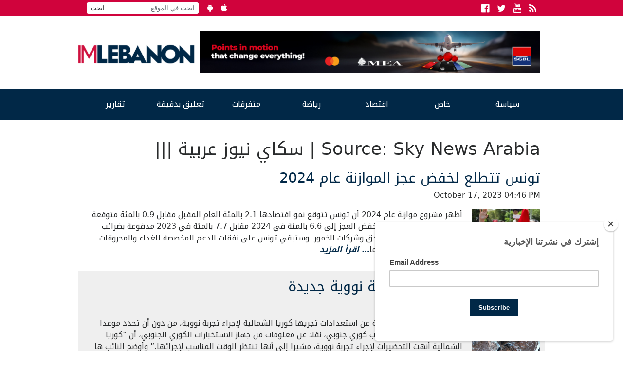

--- FILE ---
content_type: text/html; charset=UTF-8
request_url: https://www.imlebanon.org/source/skynewsarabia-com2/
body_size: 11424
content:
<!doctype html>
<html lang="en-US">
  <head>
  <meta charset="utf-8">
  <meta http-equiv="x-ua-compatible" content="ie=edge">
  <meta name="viewport" content="width=device-width, initial-scale=1">
  <title>IMLebanon | Sky News Arabia | سكاي نيوز عربية |||</title>
	<style>img:is([sizes="auto" i], [sizes^="auto," i]) { contain-intrinsic-size: 3000px 1500px }</style>
	<meta property="og:url" content="https://www.imlebanon.org/source/skynewsarabia-com2/"/>
<meta property="og:title" content="تونس تتطلع لخفض عجز الموازنة عام 2024"/>
<meta property="og:site_name" content="IMLebanon"/>
<meta property="og:description" content="News Website - Lebanon - Arabic Countries - International News - Sports - Entertainment"/>
<meta property="og:type" content="website"/>
<meta property="og:image" content="https://imcdn.org/uploads/2019/07/tunisiappl1.jpg"/>
<meta property="og:image:secure_url" content="https://imcdn.org/uploads/2019/07/tunisiappl1.jpg" />
<meta property="og:image:width" content="630" />
<meta property="og:image:height" content="375" />
<meta property="og:locale" content="ar_AR"/>

<!-- The SEO Framework by Sybre Waaijer -->
<meta name="twitter:card" content="summary_large_image" />
<meta name="twitter:title" content="IMLebanon | Sky News Arabia | سكاي نيوز عربية |||" />
<meta name="twitter:image" content="http://imcdn.org/site-themes/IMLogo-500x500.png" />
<link rel="canonical" href="https://www.imlebanon.org/source/skynewsarabia-com2/" />
<link rel="next" href="https://www.imlebanon.org/source/skynewsarabia-com2/page/2/" />
<!-- / The SEO Framework by Sybre Waaijer | 0.84ms meta | 0.30ms boot -->

<link rel='dns-prefetch' href='//static.addtoany.com' />
<link rel='dns-prefetch' href='//fonts.googleapis.com' />
<link rel='dns-prefetch' href='//imcdn.org' />
<link rel='dns-prefetch' href='//www.imcdn.org' />
<link rel='dns-prefetch' href='//img.youtube.com' />
<link rel="alternate" type="application/rss+xml" title="IMLebanon &raquo; Feed" href="https://www.imlebanon.org/feed/" />
<link rel="alternate" type="application/rss+xml" title="IMLebanon &raquo; Comments Feed" href="https://www.imlebanon.org/comments/feed/" />
<link rel="alternate" type="application/rss+xml" title="IMLebanon &raquo; Sky News Arabia | سكاي نيوز عربية ||| Source Feed" href="https://www.imlebanon.org/source/skynewsarabia-com2/feed/" />
		
	<link rel='stylesheet' id='wp-block-library-css' href='https://www.imlebanon.org/wp-includes/css/dist/block-library/style.min.css?ver=6.8.2' type='text/css' media='all' />
<style id='classic-theme-styles-inline-css' type='text/css'>
/*! This file is auto-generated */
.wp-block-button__link{color:#fff;background-color:#32373c;border-radius:9999px;box-shadow:none;text-decoration:none;padding:calc(.667em + 2px) calc(1.333em + 2px);font-size:1.125em}.wp-block-file__button{background:#32373c;color:#fff;text-decoration:none}
</style>
<link rel='stylesheet' id='elasticpress-related-posts-block-css' href='https://www.imlebanon.org/wp-content/plugins/elasticpress/dist/css/related-posts-block-styles.min.css?ver=3.6.5' type='text/css' media='all' />
<style id='global-styles-inline-css' type='text/css'>
:root{--wp--preset--aspect-ratio--square: 1;--wp--preset--aspect-ratio--4-3: 4/3;--wp--preset--aspect-ratio--3-4: 3/4;--wp--preset--aspect-ratio--3-2: 3/2;--wp--preset--aspect-ratio--2-3: 2/3;--wp--preset--aspect-ratio--16-9: 16/9;--wp--preset--aspect-ratio--9-16: 9/16;--wp--preset--color--black: #000000;--wp--preset--color--cyan-bluish-gray: #abb8c3;--wp--preset--color--white: #ffffff;--wp--preset--color--pale-pink: #f78da7;--wp--preset--color--vivid-red: #cf2e2e;--wp--preset--color--luminous-vivid-orange: #ff6900;--wp--preset--color--luminous-vivid-amber: #fcb900;--wp--preset--color--light-green-cyan: #7bdcb5;--wp--preset--color--vivid-green-cyan: #00d084;--wp--preset--color--pale-cyan-blue: #8ed1fc;--wp--preset--color--vivid-cyan-blue: #0693e3;--wp--preset--color--vivid-purple: #9b51e0;--wp--preset--gradient--vivid-cyan-blue-to-vivid-purple: linear-gradient(135deg,rgba(6,147,227,1) 0%,rgb(155,81,224) 100%);--wp--preset--gradient--light-green-cyan-to-vivid-green-cyan: linear-gradient(135deg,rgb(122,220,180) 0%,rgb(0,208,130) 100%);--wp--preset--gradient--luminous-vivid-amber-to-luminous-vivid-orange: linear-gradient(135deg,rgba(252,185,0,1) 0%,rgba(255,105,0,1) 100%);--wp--preset--gradient--luminous-vivid-orange-to-vivid-red: linear-gradient(135deg,rgba(255,105,0,1) 0%,rgb(207,46,46) 100%);--wp--preset--gradient--very-light-gray-to-cyan-bluish-gray: linear-gradient(135deg,rgb(238,238,238) 0%,rgb(169,184,195) 100%);--wp--preset--gradient--cool-to-warm-spectrum: linear-gradient(135deg,rgb(74,234,220) 0%,rgb(151,120,209) 20%,rgb(207,42,186) 40%,rgb(238,44,130) 60%,rgb(251,105,98) 80%,rgb(254,248,76) 100%);--wp--preset--gradient--blush-light-purple: linear-gradient(135deg,rgb(255,206,236) 0%,rgb(152,150,240) 100%);--wp--preset--gradient--blush-bordeaux: linear-gradient(135deg,rgb(254,205,165) 0%,rgb(254,45,45) 50%,rgb(107,0,62) 100%);--wp--preset--gradient--luminous-dusk: linear-gradient(135deg,rgb(255,203,112) 0%,rgb(199,81,192) 50%,rgb(65,88,208) 100%);--wp--preset--gradient--pale-ocean: linear-gradient(135deg,rgb(255,245,203) 0%,rgb(182,227,212) 50%,rgb(51,167,181) 100%);--wp--preset--gradient--electric-grass: linear-gradient(135deg,rgb(202,248,128) 0%,rgb(113,206,126) 100%);--wp--preset--gradient--midnight: linear-gradient(135deg,rgb(2,3,129) 0%,rgb(40,116,252) 100%);--wp--preset--font-size--small: 13px;--wp--preset--font-size--medium: 20px;--wp--preset--font-size--large: 36px;--wp--preset--font-size--x-large: 42px;--wp--preset--spacing--20: 0.44rem;--wp--preset--spacing--30: 0.67rem;--wp--preset--spacing--40: 1rem;--wp--preset--spacing--50: 1.5rem;--wp--preset--spacing--60: 2.25rem;--wp--preset--spacing--70: 3.38rem;--wp--preset--spacing--80: 5.06rem;--wp--preset--shadow--natural: 6px 6px 9px rgba(0, 0, 0, 0.2);--wp--preset--shadow--deep: 12px 12px 50px rgba(0, 0, 0, 0.4);--wp--preset--shadow--sharp: 6px 6px 0px rgba(0, 0, 0, 0.2);--wp--preset--shadow--outlined: 6px 6px 0px -3px rgba(255, 255, 255, 1), 6px 6px rgba(0, 0, 0, 1);--wp--preset--shadow--crisp: 6px 6px 0px rgba(0, 0, 0, 1);}:where(.is-layout-flex){gap: 0.5em;}:where(.is-layout-grid){gap: 0.5em;}body .is-layout-flex{display: flex;}.is-layout-flex{flex-wrap: wrap;align-items: center;}.is-layout-flex > :is(*, div){margin: 0;}body .is-layout-grid{display: grid;}.is-layout-grid > :is(*, div){margin: 0;}:where(.wp-block-columns.is-layout-flex){gap: 2em;}:where(.wp-block-columns.is-layout-grid){gap: 2em;}:where(.wp-block-post-template.is-layout-flex){gap: 1.25em;}:where(.wp-block-post-template.is-layout-grid){gap: 1.25em;}.has-black-color{color: var(--wp--preset--color--black) !important;}.has-cyan-bluish-gray-color{color: var(--wp--preset--color--cyan-bluish-gray) !important;}.has-white-color{color: var(--wp--preset--color--white) !important;}.has-pale-pink-color{color: var(--wp--preset--color--pale-pink) !important;}.has-vivid-red-color{color: var(--wp--preset--color--vivid-red) !important;}.has-luminous-vivid-orange-color{color: var(--wp--preset--color--luminous-vivid-orange) !important;}.has-luminous-vivid-amber-color{color: var(--wp--preset--color--luminous-vivid-amber) !important;}.has-light-green-cyan-color{color: var(--wp--preset--color--light-green-cyan) !important;}.has-vivid-green-cyan-color{color: var(--wp--preset--color--vivid-green-cyan) !important;}.has-pale-cyan-blue-color{color: var(--wp--preset--color--pale-cyan-blue) !important;}.has-vivid-cyan-blue-color{color: var(--wp--preset--color--vivid-cyan-blue) !important;}.has-vivid-purple-color{color: var(--wp--preset--color--vivid-purple) !important;}.has-black-background-color{background-color: var(--wp--preset--color--black) !important;}.has-cyan-bluish-gray-background-color{background-color: var(--wp--preset--color--cyan-bluish-gray) !important;}.has-white-background-color{background-color: var(--wp--preset--color--white) !important;}.has-pale-pink-background-color{background-color: var(--wp--preset--color--pale-pink) !important;}.has-vivid-red-background-color{background-color: var(--wp--preset--color--vivid-red) !important;}.has-luminous-vivid-orange-background-color{background-color: var(--wp--preset--color--luminous-vivid-orange) !important;}.has-luminous-vivid-amber-background-color{background-color: var(--wp--preset--color--luminous-vivid-amber) !important;}.has-light-green-cyan-background-color{background-color: var(--wp--preset--color--light-green-cyan) !important;}.has-vivid-green-cyan-background-color{background-color: var(--wp--preset--color--vivid-green-cyan) !important;}.has-pale-cyan-blue-background-color{background-color: var(--wp--preset--color--pale-cyan-blue) !important;}.has-vivid-cyan-blue-background-color{background-color: var(--wp--preset--color--vivid-cyan-blue) !important;}.has-vivid-purple-background-color{background-color: var(--wp--preset--color--vivid-purple) !important;}.has-black-border-color{border-color: var(--wp--preset--color--black) !important;}.has-cyan-bluish-gray-border-color{border-color: var(--wp--preset--color--cyan-bluish-gray) !important;}.has-white-border-color{border-color: var(--wp--preset--color--white) !important;}.has-pale-pink-border-color{border-color: var(--wp--preset--color--pale-pink) !important;}.has-vivid-red-border-color{border-color: var(--wp--preset--color--vivid-red) !important;}.has-luminous-vivid-orange-border-color{border-color: var(--wp--preset--color--luminous-vivid-orange) !important;}.has-luminous-vivid-amber-border-color{border-color: var(--wp--preset--color--luminous-vivid-amber) !important;}.has-light-green-cyan-border-color{border-color: var(--wp--preset--color--light-green-cyan) !important;}.has-vivid-green-cyan-border-color{border-color: var(--wp--preset--color--vivid-green-cyan) !important;}.has-pale-cyan-blue-border-color{border-color: var(--wp--preset--color--pale-cyan-blue) !important;}.has-vivid-cyan-blue-border-color{border-color: var(--wp--preset--color--vivid-cyan-blue) !important;}.has-vivid-purple-border-color{border-color: var(--wp--preset--color--vivid-purple) !important;}.has-vivid-cyan-blue-to-vivid-purple-gradient-background{background: var(--wp--preset--gradient--vivid-cyan-blue-to-vivid-purple) !important;}.has-light-green-cyan-to-vivid-green-cyan-gradient-background{background: var(--wp--preset--gradient--light-green-cyan-to-vivid-green-cyan) !important;}.has-luminous-vivid-amber-to-luminous-vivid-orange-gradient-background{background: var(--wp--preset--gradient--luminous-vivid-amber-to-luminous-vivid-orange) !important;}.has-luminous-vivid-orange-to-vivid-red-gradient-background{background: var(--wp--preset--gradient--luminous-vivid-orange-to-vivid-red) !important;}.has-very-light-gray-to-cyan-bluish-gray-gradient-background{background: var(--wp--preset--gradient--very-light-gray-to-cyan-bluish-gray) !important;}.has-cool-to-warm-spectrum-gradient-background{background: var(--wp--preset--gradient--cool-to-warm-spectrum) !important;}.has-blush-light-purple-gradient-background{background: var(--wp--preset--gradient--blush-light-purple) !important;}.has-blush-bordeaux-gradient-background{background: var(--wp--preset--gradient--blush-bordeaux) !important;}.has-luminous-dusk-gradient-background{background: var(--wp--preset--gradient--luminous-dusk) !important;}.has-pale-ocean-gradient-background{background: var(--wp--preset--gradient--pale-ocean) !important;}.has-electric-grass-gradient-background{background: var(--wp--preset--gradient--electric-grass) !important;}.has-midnight-gradient-background{background: var(--wp--preset--gradient--midnight) !important;}.has-small-font-size{font-size: var(--wp--preset--font-size--small) !important;}.has-medium-font-size{font-size: var(--wp--preset--font-size--medium) !important;}.has-large-font-size{font-size: var(--wp--preset--font-size--large) !important;}.has-x-large-font-size{font-size: var(--wp--preset--font-size--x-large) !important;}
:where(.wp-block-post-template.is-layout-flex){gap: 1.25em;}:where(.wp-block-post-template.is-layout-grid){gap: 1.25em;}
:where(.wp-block-columns.is-layout-flex){gap: 2em;}:where(.wp-block-columns.is-layout-grid){gap: 2em;}
:root :where(.wp-block-pullquote){font-size: 1.5em;line-height: 1.6;}
</style>
<link crossorigin="anonymous" rel='stylesheet' id='imlebanon-fonts-css' href='//fonts.googleapis.com/css?family=Droid+Arabic+Kufi%3A400%2C700%2C400italic%7CDroid+Arabic+Naskh%3A400%2C700%2C400italic&#038;subset=latin%2Clatin-ext%2Carabic' type='text/css' media='all' />
<link rel='stylesheet' id='addtoany-css' href='https://www.imlebanon.org/wp-content/plugins/add-to-any/addtoany.min.css?ver=1.16' type='text/css' media='all' />
<link rel='stylesheet' id='sage/css-css' href='https://www.imlebanon.org/wp-content/themes/imlebanon/dist/styles/main-1be89cbe76.css?ver=2.0.0' type='text/css' media='all' />
<link rel='stylesheet' id='wp-paginate-css' href='https://www.imlebanon.org/wp-content/plugins/wp-paginate/css/wp-paginate.css?ver=2.1.8' type='text/css' media='screen' />
<script type="text/javascript" src="https://www.imlebanon.org/wp-includes/js/jquery/jquery.min.js?ver=3.7.1" id="jquery-core-js"></script>
<script type="text/javascript" src="https://www.imlebanon.org/wp-includes/js/jquery/jquery-migrate.min.js?ver=3.4.1" id="jquery-migrate-js"></script>
<script type="text/javascript" id="addtoany-core-js-before">
/* <![CDATA[ */
window.a2a_config=window.a2a_config||{};a2a_config.callbacks=[];a2a_config.overlays=[];a2a_config.templates={};
a2a_config.onclick=1;
/* ]]> */
</script>
<script type="text/javascript" async src="https://static.addtoany.com/menu/page.js" id="addtoany-core-js"></script>
<script type="text/javascript" async src="https://www.imlebanon.org/wp-content/plugins/add-to-any/addtoany.min.js?ver=1.1" id="addtoany-jquery-js"></script>
<link rel="https://api.w.org/" href="https://www.imlebanon.org/wp-json/" /><link rel="EditURI" type="application/rsd+xml" title="RSD" href="https://www.imlebanon.org/xmlrpc.php?rsd" />

<!-- begin LH Instant Articles meta output -->
<meta property="fb:pages" content="443650025771235" />
<!-- end LH Instant Articles meta output -->
<!-- Markup (JSON-LD) structured in schema.org ver.4.8.1 START -->
<!-- Markup (JSON-LD) structured in schema.org END -->
    <meta name="apple-itunes-app" content="app-id=952657839">
    <meta name="google-play-app" content="app-id=com.imlebanon.news">


    <script>
      (function(i,s,o,g,r,a,m){i['GoogleAnalyticsObject']=r;i[r]=i[r]||function(){
      (i[r].q=i[r].q||[]).push(arguments)},i[r].l=1*new Date();a=s.createElement(o),
      m=s.getElementsByTagName(o)[0];a.async=1;a.src=g;m.parentNode.insertBefore(a,m)
      })(window,document,'script','//www.google-analytics.com/analytics.js','ga');

      ga('create', 'UA-48957467-1', 'auto');
      ga('send', 'pageview');
    </script>

    <meta property="fb:app_id" content="278119222347012" />
<!-- <script async src="//pagead2.googlesyndication.com/pagead/js/adsbygoogle.js"></script> -->
<!-- <script>
     (adsbygoogle = window.adsbygoogle || []).push({
          google_ad_client: "ca-pub-2418822144308280",
          enable_page_level_ads: true
     });
</script> -->

<!-- Begin NARRATIIVE CODE -->
<script type="text/javascript">
   (function(t,r,a,c,k,n,o,w){t['em_ns']=k;w=1*new Date();t[k]=t[k]||function(){
     (t[k].q=t[k].q||[]).push(arguments)},t[k].t=w;n=r.createElement(a);n.async=1;
     n.src=c+'/tag'+(t.addEventListener&&'.'||'_.')+'js?'+parseInt(w/1e9, 10);
     o=r.getElementsByTagName(a)[0];o.parentNode.insertBefore(n,o)
   })(window,document,'script','https://t.effectivemeasure.net','_em');
</script>

<!-- END NARRATIIVE CODE -->

<!-- There is no amphtml version available for this URL. --><link rel="icon" href="https://imcdn.org/uploads/2017/09/IM_logo_square-150x150.png" sizes="32x32" />
<link rel="icon" href="https://imcdn.org/uploads/2017/09/IM_logo_square-300x300.png" sizes="192x192" />
<link rel="apple-touch-icon" href="https://imcdn.org/uploads/2017/09/IM_logo_square-300x300.png" />
<meta name="msapplication-TileImage" content="https://imcdn.org/uploads/2017/09/IM_logo_square-300x300.png" />
		<style type="text/css" id="wp-custom-css">
			.nav-container .google-auto-placed { display: none; }

.body > .container {overflow: hidden;}

.widget.widget_imlistings_widget .main-article time, .widget.widget_imlistings_widget.newspaper .widget-content time, body .widget.widget_imlistings_widget .titles-container time { display: none; }

@media screen and (min-width: 400px) {
.row.under-slider .widget_block {
	display: none;	
 }
}

#custom_html-8 .twitter-timeline-rendered iframe{
	display: none !important;
}

#custom_html-8 a.twitter-timeline {
	display: none !important;
}

.widget.widget_imlistings_widget.first-featured.title-over-img > .main-article article a {width: 100%;}		</style>
		</head>
  <body class="archive tax-source term-skynewsarabia-com2 term-1047 wp-theme-imlebanon">
    <!--[if IE]>
      <div class="alert alert-warning">
        You are using an <strong>outdated</strong> browser. Please <a href="http://browsehappy.com/">upgrade your browser</a> to improve your experience.      </div>
    <![endif]-->
    <header class="header">
  <div class="above-header col-xs-12">
      <div class="container">
        <ul class="float-left hidden-sm-down header-top-bar">
            <li><form role="search" method="get" class="search-form" action="https://www.imlebanon.org/">
				<label>
					<span class="screen-reader-text">Search for:</span>
					<input type="search" class="search-field" placeholder="ابحث في الموقع &hellip;" value="" name="s" />
				</label>
				<input type="submit" class="search-submit" value="ابحث" />
			</form></li>
            <li><a href="https://play.google.com/store/apps/details?id=com.imlebanon.news" target="_blank"><i class="fa fa-android"></i></a></li>
            <li><a href="https://itunes.apple.com/us/app/imlebanon/id952657839" target="_blank"><i class="fa fa-apple"></i></a></li>
            <li><!-- Newsletter subscribtion placeholder --></li>
        </ul>

        <ul class="socials float-right">
            <li><a href="https://www.facebook.com/imlebanon" target="_blank"><i class="fa fa-facebook-official"></i><span class="sr-only">Facebook</span></a></li>
            <li><a href="https://twitter.com/Imlebanonnews" target="_blank"><i class="fa fa-twitter"></i><span class="sr-only">Twitter</span></a></li>
            <li><a href="https://www.youtube.com/user/imlebanon" target="_blank"><i class="fa fa-youtube"></i><span class="sr-only">Youtube</span></a></li>
            <li><a href="" target="_blank"><i class="fa fa-rss"></i><span class="sr-only">RSS</span></a></li>
        </ul>
      </div>
  </div>
  <div class="container">
      <div class="row header-main-row">
        <a class="brand col-sm-12 col-lg-3 mt-2" href="https://www.imlebanon.org/">IMLebanon</a>
        <div class="header-ad col-sm-12 col-lg-9"><div id="custom_html-2" class="widget_text widget widget_custom_html"><div class="textwidget custom-html-widget"><a href="https://www.instagram.com/reel/DN8BtbQjS-n/?igsh=OXF5dDE3cnZxaHV2" target="_blank" rel="noopener sponsored" style="">
    <img src="https://imcdn.org/uploads/2025/08/SGBL-Points-Campaign_728x90.jpg" alt="SGBL Ad" width="728" height="90" style="max-width:100%; width:100%;height:auto;border:0; margin-top:10px;margin-bottom:10px;">
  </a></div></div><div id="custom_html-3" class="widget_text widget widget_custom_html"><div class="textwidget custom-html-widget"><script>
var eventMethod = window.addEventListener ? "addEventListener" : "attachEvent";
var eventer = window[eventMethod];
var messageEvent = eventMethod == "attachEvent" ? "onmessage" : "message";

// Listen to message from child window
eventer(messageEvent,function(e) {

var key = e.message ? "message" : "data";
 var data = e[key];

var eventName = data.message || 'ignore';

if (eventName == 'adContentAvailable') {
 console.log( 'ad data available: ', data );
 
 // replace content 
jQuery('div[data-container-ad-unit="'+ data.adUnit +'"]').html( data.content );
 }
 //run function//
},false);
</script>
<script async="async" src="https://www.googletagservices.com/tag/js/gpt.js"></script>
<script>
  var googletag = googletag || {};
  googletag.cmd = googletag.cmd || [];
</script>
<script>
  googletag.cmd.push(function() {
    googletag.defineSlot('/21805516893/AboveHeaderAd', [[728, 90], 'fluid', [320, 50]], 'div-gpt-ad-1554120739291-0').addService(googletag.pubads());
    googletag.defineSlot('/21805516893/UnderHeader', ['fluid', [320, 50], [728, 90]], 'div-gpt-ad-1554192486467-0').addService(googletag.pubads());
    googletag.defineSlot('/21805516893/IM-Takeover', ['fluid'], 'div-gpt-ad-1554192711783-0').addService(googletag.pubads());
    googletag.defineSlot('/21805516893/PageSidebar', [[300, 250], 'fluid'], 'div-gpt-ad-1554192838922-0').addService(googletag.pubads());
    googletag.defineSlot('/21805516893/1x1', [1, 1], 'div-gpt-ad-1558947321118-0').addService(googletag.pubads());
    googletag.defineSlot('/21805516893/MMPWW_300x100', [320, 100], 'div-gpt-ad-1641926822088-0').addService(googletag.pubads());
    googletag.pubads().enableSingleRequest();
    googletag.enableServices();
  });
</script>

<div id="div-gpt-ad-1554192711783-0" class="hidden-xs-up">
<script>
googletag.cmd.push(function() { googletag.display('div-gpt-ad-1554192711783-0'); });
</script>
</div></div></div><div id="custom_html-4" class="widget_text widget widget_custom_html"><div class="textwidget custom-html-widget"><div id="div-gpt-ad-1554120739291-0" style="font-size: 0; overflow: hidden;">
<script>
googletag.cmd.push(function() { googletag.display('div-gpt-ad-1554120739291-0'); });
</script>
</div>
<div data-container-ad-unit="/21805516893/AboveHeaderAd"></div></div></div></div>
      </div>
  </div>
    <div class="nav-container">
        <nav class="nav-primary container">
        <div class="menu-the-main-menu-container"><ul id="menu-the-main-menu" class="nav"><li id="menu-item-47" class="menu-item menu-item-type-taxonomy menu-item-object-category menu-item-has-children menu-item-47"><a href="https://www.imlebanon.org/category/%d8%b3%d9%8a%d8%a7%d8%b3%d8%a9/">سياسة</a>
<ul class="sub-menu">
	<li id="menu-item-50" class="menu-item menu-item-type-taxonomy menu-item-object-category menu-item-50"><a href="https://www.imlebanon.org/category/%d8%b3%d9%8a%d8%a7%d8%b3%d8%a9/%d9%84%d8%a8%d9%86%d8%a7%d9%86/">لبنان</a></li>
	<li id="menu-item-13545" class="menu-item menu-item-type-taxonomy menu-item-object-category menu-item-13545"><a href="https://www.imlebanon.org/category/%d8%b3%d9%8a%d8%a7%d8%b3%d8%a9/%d8%a3%d8%ae%d8%a8%d8%a7%d8%b1-%d8%af%d9%88%d9%84%d9%8a%d8%a9/">أخبار دولية</a></li>
	<li id="menu-item-13547" class="menu-item menu-item-type-taxonomy menu-item-object-category menu-item-13547"><a href="https://www.imlebanon.org/category/%d8%b3%d9%8a%d8%a7%d8%b3%d8%a9/%d9%85%d8%af%d9%86%d9%8a%d8%a7%d8%aa/">مدنيات</a></li>
	<li id="menu-item-49" class="menu-item menu-item-type-taxonomy menu-item-object-category menu-item-49"><a href="https://www.imlebanon.org/category/%d8%b3%d9%8a%d8%a7%d8%b3%d8%a9/%d8%a7%d9%84%d8%a5%d9%86%d8%aa%d8%b4%d8%a7%d8%b1/">الإنتشار</a></li>
	<li id="menu-item-20605" class="menu-item menu-item-type-taxonomy menu-item-object-category menu-item-20605"><a href="https://www.imlebanon.org/category/%d8%b3%d9%8a%d8%a7%d8%b3%d8%a9/ta7kikat/%d8%aa%d8%ad%d9%82%d9%8a%d9%82%d8%a7%d8%aa/">تحقيقات</a></li>
	<li id="menu-item-1185242" class="menu-item menu-item-type-taxonomy menu-item-object-category menu-item-1185242"><a href="https://www.imlebanon.org/category/securityandjudiciary/">أمن وقضاء</a></li>
	<li id="menu-item-2726665" class="menu-item menu-item-type-taxonomy menu-item-object-category menu-item-2726665"><a href="https://www.imlebanon.org/category/%d8%a7%d9%84%d8%ad%d8%b1%d8%a8-%d8%a7%d9%84%d8%a7%d8%b3%d8%b1%d8%a7%d8%a6%d9%8a%d9%84%d9%8a%d8%a9-%d8%b6%d8%af-%d8%ad%d9%85%d8%a7%d8%b3/">الحرب الاسرائيلية ضد حماس</a></li>
</ul>
</li>
<li id="menu-item-13550" class="menu-item menu-item-type-taxonomy menu-item-object-category menu-item-has-children menu-item-13550"><a href="https://www.imlebanon.org/category/%d8%ae%d8%a7%d8%b5/">خاص</a>
<ul class="sub-menu">
	<li id="menu-item-13554" class="menu-item menu-item-type-taxonomy menu-item-object-category menu-item-13554"><a href="https://www.imlebanon.org/category/%d8%ae%d8%a7%d8%b5/%d9%85%d9%88%d9%82%d9%81%d9%86%d8%a7/">موقفنا</a></li>
	<li id="menu-item-13551" class="menu-item menu-item-type-taxonomy menu-item-object-category menu-item-13551"><a href="https://www.imlebanon.org/category/%d8%ae%d8%a7%d8%b5/%d8%ae%d8%a7%d8%b5-%d8%a7%d9%84%d9%85%d9%88%d9%82%d8%b9/">خاص الموقع</a></li>
	<li id="menu-item-13553" class="menu-item menu-item-type-taxonomy menu-item-object-category menu-item-13553"><a href="https://www.imlebanon.org/category/%d8%ae%d8%a7%d8%b5/%d9%85%d9%82%d8%a7%d8%a8%d9%84%d8%a7%d8%aa/">مقابلات</a></li>
	<li id="menu-item-292270" class="menu-item menu-item-type-taxonomy menu-item-object-category menu-item-292270"><a href="https://www.imlebanon.org/category/%d8%b3%d9%8a%d8%a7%d8%b3%d8%a9/ta7kikat/">&#8212; تحقيقات &#8211;</a></li>
	<li id="menu-item-451693" class="menu-item menu-item-type-taxonomy menu-item-object-category menu-item-451693"><a href="https://www.imlebanon.org/category/%d8%a8%d8%b1%d8%ac-%d8%a7%d9%84%d9%85%d8%b1%d8%a7%d9%82%d8%a8%d8%a9/">برج المراقبة</a></li>
</ul>
</li>
<li id="menu-item-451912" class="menu-item menu-item-type-taxonomy menu-item-object-category menu-item-451912"><a href="https://www.imlebanon.org/category/%d8%a7%d9%82%d8%aa%d8%b5%d8%a7%d8%af/">اقتصاد</a></li>
<li id="menu-item-13570" class="menu-item menu-item-type-taxonomy menu-item-object-category menu-item-13570"><a href="https://www.imlebanon.org/category/%d8%b1%d9%8a%d8%a7%d8%b6%d8%a9/">رياضة</a></li>
<li id="menu-item-16317" class="menu-item menu-item-type-taxonomy menu-item-object-category menu-item-has-children menu-item-16317"><a href="https://www.imlebanon.org/category/%d8%aa%d9%83%d9%86%d9%88%d9%84%d9%88%d8%ac%d9%8a%d8%a7-%d9%88%d9%85%d8%aa%d9%81%d8%b1%d9%82%d8%a7%d8%aa/">متفرقات</a>
<ul class="sub-menu">
	<li id="menu-item-16318" class="menu-item menu-item-type-taxonomy menu-item-object-category menu-item-16318"><a href="https://www.imlebanon.org/category/%d8%aa%d9%83%d9%86%d9%88%d9%84%d9%88%d8%ac%d9%8a%d8%a7-%d9%88%d9%85%d8%aa%d9%81%d8%b1%d9%82%d8%a7%d8%aa/%d8%aa%d9%83%d9%86%d9%88%d9%84%d9%88%d8%ac%d9%8a%d8%a7/">تكنولوجيا</a></li>
	<li id="menu-item-16319" class="menu-item menu-item-type-taxonomy menu-item-object-category menu-item-16319"><a href="https://www.imlebanon.org/category/%d8%aa%d9%83%d9%86%d9%88%d9%84%d9%88%d8%ac%d9%8a%d8%a7-%d9%88%d9%85%d8%aa%d9%81%d8%b1%d9%82%d8%a7%d8%aa/uncategorized/">متفرقات</a></li>
</ul>
</li>
<li id="menu-item-2761429" class="menu-item menu-item-type-taxonomy menu-item-object-category menu-item-2761429"><a href="https://www.imlebanon.org/category/news-bits/">تعليق بدقيقة</a></li>
<li id="menu-item-451691" class="menu-item menu-item-type-taxonomy menu-item-object-category menu-item-has-children menu-item-451691"><a href="https://www.imlebanon.org/category/%d8%aa%d9%82%d8%a7%d8%b1%d9%8a%d8%b1/">تقارير</a>
<ul class="sub-menu">
	<li id="menu-item-451692" class="menu-item menu-item-type-taxonomy menu-item-object-category menu-item-451692"><a href="https://www.imlebanon.org/category/%d8%b3%d9%8a%d8%a7%d8%b3%d8%a9/ta7kikat/">&#8212; تحقيقات &#8211;</a></li>
</ul>
</li>
</ul></div>      </nav>
    </div>
</header>

<div class="container">
    <div class="row">
        <div class="col">
                    </div>
    </div>
</div>
    <div class="wrap container" role="document">
      <div class="content row">
        <main class="main">
              <div class="page-header">
      <h1>Source: <span>Sky News Arabia | سكاي نيوز عربية |||</span></h1>
    </div>


  <article class="row post-1883172 post type-post status-publish format-standard has-post-thumbnail hentry category-75 category-9 lh_instant_articles-syndicate-yes source-skynewsarabia-com2">
  <header class="col-sm-12">
    <h2 class="entry-title"><a href="https://www.imlebanon.org/2023/10/17/tunisia-37/">تونس تتطلع لخفض عجز الموازنة عام 2024</a></h2>
    <time class="updated" itemprop="datePublished" content="2023-10-17T13:46:49+00:00" datetime="2023-10-17T13:46:49+00:00">October 17, 2023 04:46 PM</time>
<time class="modified hidden-xs-up" datetime="2023-10-17T14:59:05+00:00" itemprop="dateModified" content="2023-10-17T14:59:05+00:00"></time>


            <div class="hidden-xs-up" itemprop="publisher" itemscope itemtype="https://schema.org/Organization">
              <meta itemprop="name" content="Sky News Arabia | سكاي نيوز عربية |||">
              
                <div itemprop="logo" itemscope itemtype="https://schema.org/ImageObject"><meta itemprop="url" content="https://www.imlebanon.org/wp-content/themes/imlebanon/dist/images/IMLogo.png">
                    <meta itemprop="width" content="600">
                    <meta itemprop="height" content="60">
                </div>
            </div>
            <span class="hidden-xs-up" itemprop="author" itemscope itemtype="https://schema.org/Person">
                <span itemprop="name">وكالات</span>
            </span>
                <figure itemprop="image" itemscope itemtype="https://schema.org/ImageObject">
                    <meta itemprop="url" content="https://imcdn.org/uploads/2019/07/tunisiappl1.jpg">
                    <meta itemprop="width" content="1000">
                    <meta itemprop="height" content="600">
                    </figure>
                  </header>
        
    <div class="entry-image col-sm-2">
        <img width="300" height="178" src="https://imcdn.org/uploads/2019/07/tunisiappl1-300x178.jpg" class="attachment-featuredSmall size-featuredSmall wp-post-image" alt="" decoding="async" fetchpriority="high" />    </div>
      <div class="entry-summary col-sm-10">
    <p>أظهر مشروع موازنة عام 2024 أن تونس تتوقع نمو اقتصادها 2.1 بالمئة العام المقبل مقابل 0.9 بالمئة متوقعة في 2023. كما تأمل في خفض العجز إلى 6.6 بالمئة في 2024 مقابل 7.7 بالمئة في 2023 مدفوعة بضرائب إضافية على البنوك والفنادق وشركات الخمور. وستبقي تونس على نفقات الدعم المخصصة للغذاء والمحروقات وهي خطوات معاكسة تماما<a href="https://www.imlebanon.org/2023/10/17/tunisia-37/"><em class="more">&#8230; اقرأ المزيد</em></a></p>
  </div>
</article>

      <article class="row post-1296817 post type-post status-publish format-standard has-post-thumbnail hentry category-75 lh_instant_articles-syndicate-yes source-skynewsarabia-com2">
  <header class="col-sm-12">
    <h2 class="entry-title"><a href="https://www.imlebanon.org/2022/05/19/korea-nuclear-test/">بيونغيانغ تستعد لإجراء تجربة نووية جديدة</a></h2>
    <time class="updated" itemprop="datePublished" content="2022-05-19T06:21:02+00:00" datetime="2022-05-19T06:21:02+00:00">May 19, 2022 09:21 AM</time>
<time class="modified hidden-xs-up" datetime="2022-05-19T06:21:54+00:00" itemprop="dateModified" content="2022-05-19T06:21:54+00:00"></time>


            <div class="hidden-xs-up" itemprop="publisher" itemscope itemtype="https://schema.org/Organization">
              <meta itemprop="name" content="Sky News Arabia | سكاي نيوز عربية |||">
              
                <div itemprop="logo" itemscope itemtype="https://schema.org/ImageObject"><meta itemprop="url" content="https://www.imlebanon.org/wp-content/themes/imlebanon/dist/images/IMLogo.png">
                    <meta itemprop="width" content="600">
                    <meta itemprop="height" content="60">
                </div>
            </div>
            <span class="hidden-xs-up" itemprop="author" itemscope itemtype="https://schema.org/Person">
                <span itemprop="name">وكالات</span>
            </span>
                <figure itemprop="image" itemscope itemtype="https://schema.org/ImageObject">
                    <meta itemprop="url" content="https://imcdn.org/uploads/2022/05/Capture-45.jpg">
                    <meta itemprop="width" content="1000">
                    <meta itemprop="height" content="600">
                    </figure>
                  </header>
        
    <div class="entry-image col-sm-2">
        <img width="297" height="178" src="https://imcdn.org/uploads/2022/05/Capture-45.jpg" class="attachment-featuredSmall size-featuredSmall wp-post-image" alt="" decoding="async" />    </div>
      <div class="entry-summary col-sm-10">
    <p>كشفت تقارير كورية جنوبية عن استعدادات تجريها كوريا الشمالية لإجراء تجربة نووية، من دون أن تحدد موعدا زمنيا لهذه التجربة. قال نائب كوري جنوبي، نقلا عن معلومات من جهاز الاستخبارات الكوري الجنوبي، أن &#8220;كوريا الشمالية أنهت التحضيرات لإجراء تجربة نووية، مشيرا إلى أنها تنتظر الوقت المناسب لإجرائها.&#8221; وأوضح النائب ها تاي-كونغ، في تصريحات صحفية عشية<a href="https://www.imlebanon.org/2022/05/19/korea-nuclear-test/"><em class="more">&#8230; اقرأ المزيد</em></a></p>
  </div>
</article>

      <article class="row post-1056167 post type-post status-publish format-standard has-post-thumbnail hentry category-75 lh_instant_articles-syndicate-yes source-skynewsarabia-com2">
  <header class="col-sm-12">
    <h2 class="entry-title"><a href="https://www.imlebanon.org/2021/12/08/helicopter-india-army-accident/">تحطم مروحية تقل رئيس الأركان الهندي</a></h2>
    <time class="updated" itemprop="datePublished" content="2021-12-08T09:36:26+00:00" datetime="2021-12-08T09:36:26+00:00">December 8, 2021 11:36 AM</time>
<time class="modified hidden-xs-up" datetime="2021-12-08T09:36:26+00:00" itemprop="dateModified" content="2021-12-08T09:36:26+00:00"></time>


            <div class="hidden-xs-up" itemprop="publisher" itemscope itemtype="https://schema.org/Organization">
              <meta itemprop="name" content="Sky News Arabia | سكاي نيوز عربية |||">
              
                <div itemprop="logo" itemscope itemtype="https://schema.org/ImageObject"><meta itemprop="url" content="https://www.imlebanon.org/wp-content/themes/imlebanon/dist/images/IMLogo.png">
                    <meta itemprop="width" content="600">
                    <meta itemprop="height" content="60">
                </div>
            </div>
            <span class="hidden-xs-up" itemprop="author" itemscope itemtype="https://schema.org/Person">
                <span itemprop="name">وكالات</span>
            </span>
                <figure itemprop="image" itemscope itemtype="https://schema.org/ImageObject">
                    <meta itemprop="url" content="https://imcdn.org/uploads/2021/12/india-helicopter.jpg">
                    <meta itemprop="width" content="1000">
                    <meta itemprop="height" content="600">
                    </figure>
                  </header>
        
    <div class="entry-image col-sm-2">
        <img width="297" height="178" src="https://imcdn.org/uploads/2021/12/india-helicopter.jpg" class="attachment-featuredSmall size-featuredSmall wp-post-image" alt="" decoding="async" />    </div>
      <div class="entry-summary col-sm-10">
    <p>أعلن مصدر دفاعي أن &#8220;طائرة هليكوبتر عسكرية تقل رئيس أركان الجيش الهندي الجنرال بيبين راوات تحطمت في جنوب الهند&#8221;. وأفادت وسائل إعلام محلية في الهند بأن &#8220;مسؤولين آخرين كانوا برفقة راوات عندما تحطمت الطائرة في ولاية تاميل نادو بجنوب البلاد&#8221;. وقال سلاح الجو الهندي في تغريدة عبر &#8220;تويتر&#8221;: &#8220;تعرضت مروحية من طراز إم أي-17في5 تنقل<a href="https://www.imlebanon.org/2021/12/08/helicopter-india-army-accident/"><em class="more">&#8230; اقرأ المزيد</em></a></p>
  </div>
</article>

          <div id="custom_html-13" class="widget_text widget widget_custom_html"><div class="textwidget custom-html-widget"><div data-container-ad-unit="/21805516893/PageSidebar" class="text-center"></div>

<div id="div-gpt-ad-1554192838922-0" style="font-size: 0;">
<script>
googletag.cmd.push(function() { googletag.display('div-gpt-ad-1554192838922-0'); });
</script>
</div></div></div>      <article class="row post-992743 post type-post status-publish format-standard has-post-thumbnail hentry category-75 lh_instant_articles-syndicate-yes source-skynewsarabia-com2">
  <header class="col-sm-12">
    <h2 class="entry-title"><a href="https://www.imlebanon.org/2021/06/26/canada-10/">كندا تصنف جماعات متطرفة على لائحة الإرهاب</a></h2>
    <time class="updated" itemprop="datePublished" content="2021-06-26T07:40:11+00:00" datetime="2021-06-26T07:40:11+00:00">June 26, 2021 10:40 AM</time>
<time class="modified hidden-xs-up" datetime="2021-06-26T07:40:11+00:00" itemprop="dateModified" content="2021-06-26T07:40:11+00:00"></time>


            <div class="hidden-xs-up" itemprop="publisher" itemscope itemtype="https://schema.org/Organization">
              <meta itemprop="name" content="Sky News Arabia | سكاي نيوز عربية |||">
              
                <div itemprop="logo" itemscope itemtype="https://schema.org/ImageObject"><meta itemprop="url" content="https://www.imlebanon.org/wp-content/themes/imlebanon/dist/images/IMLogo.png">
                    <meta itemprop="width" content="600">
                    <meta itemprop="height" content="60">
                </div>
            </div>
            <span class="hidden-xs-up" itemprop="author" itemscope itemtype="https://schema.org/Person">
                <span itemprop="name">وكالات</span>
            </span>
                <figure itemprop="image" itemscope itemtype="https://schema.org/ImageObject">
                    <meta itemprop="url" content="https://imcdn.org/uploads/2020/07/canada.gif">
                    <meta itemprop="width" content="1000">
                    <meta itemprop="height" content="600">
                    </figure>
                  </header>
        
    <div class="entry-image col-sm-2">
        <img width="300" height="178" src="https://imcdn.org/uploads/2020/07/canada-300x178.gif" class="attachment-featuredSmall size-featuredSmall wp-post-image" alt="" decoding="async" loading="lazy" />    </div>
      <div class="entry-summary col-sm-10">
    <p>أضافت كندا إلى لائحتها للكيانات الإرهابيّة، مجموعةً مرتبطة بتنظيم داعش، ومجموعتَين تتبنّيان ايديولوجية تفوّق العرق الأبيض، بالإضافة إلى شخص أميركي من النازيّين الجُدد. وأضيف &#8220;تنظيم داعش في جمهورية الكونغو الديموقراطية&#8221;، ومجموعتا &#8220;ثْرِي بيرسينتِرز&#8221; و&#8221;آريان سترايكفورس&#8221;، والأميركيّ جيمس ماسون، إلى لائحة الإرهاب التي تضم أصلا 73 كيانا. وقال وزير السلامة العامة بيل بلير في بيان &#8220;لا<a href="https://www.imlebanon.org/2021/06/26/canada-10/"><em class="more">&#8230; اقرأ المزيد</em></a></p>
  </div>
</article>

      <article class="row post-849420 post type-post status-publish format-standard has-post-thumbnail hentry category-75 lh_instant_articles-syndicate-yes source-skynewsarabia-com2">
  <header class="col-sm-12">
    <h2 class="entry-title"><a href="https://www.imlebanon.org/2020/03/25/defense-minister-sudan/">وفاة وزير الدفاع السوداني.. والسبب؟</a></h2>
    <time class="updated" itemprop="datePublished" content="2020-03-25T07:41:04+00:00" datetime="2020-03-25T07:41:04+00:00">March 25, 2020 09:41 AM</time>
<time class="modified hidden-xs-up" datetime="2020-03-25T07:41:04+00:00" itemprop="dateModified" content="2020-03-25T07:41:04+00:00"></time>


            <div class="hidden-xs-up" itemprop="publisher" itemscope itemtype="https://schema.org/Organization">
              <meta itemprop="name" content="Sky News Arabia | سكاي نيوز عربية |||">
              
                <div itemprop="logo" itemscope itemtype="https://schema.org/ImageObject"><meta itemprop="url" content="https://www.imlebanon.org/wp-content/themes/imlebanon/dist/images/IMLogo.png">
                    <meta itemprop="width" content="600">
                    <meta itemprop="height" content="60">
                </div>
            </div>
            <span class="hidden-xs-up" itemprop="author" itemscope itemtype="https://schema.org/Person">
                <span itemprop="name">وكالات</span>
            </span>
                <figure itemprop="image" itemscope itemtype="https://schema.org/ImageObject">
                    <meta itemprop="url" content="https://imcdn.org/uploads/2020/03/defense-minister.jpg">
                    <meta itemprop="width" content="745">
                    <meta itemprop="height" content="535">
                    </figure>
                  </header>
        
    <div class="entry-image col-sm-2">
        <img width="300" height="178" src="https://imcdn.org/uploads/2020/03/defense-minister-300x178.jpg" class="attachment-featuredSmall size-featuredSmall wp-post-image" alt="" decoding="async" loading="lazy" />    </div>
      <div class="entry-summary col-sm-10">
    <p>توفي وزير الدفاع السوداني، الفريق أول جمال الدين عمر بأزمة قلبية، في جوبا عاصمة جنوبي السودان. وكان الفريق أول عمر من ضمن وفد التفاوض الحكومي مع الحركات المسلحة حول السلام في السودان. كما كان عضواً في المجلس السيادي الذي تولى شؤون البلاد بموجب اتفاق لتقاسم السلطة مدته 39 شهرا مع حكومة مدنية بعد الإطاحة بالرئيس<a href="https://www.imlebanon.org/2020/03/25/defense-minister-sudan/"><em class="more">&#8230; اقرأ المزيد</em></a></p>
  </div>
</article>

      <article class="row post-840240 post type-post status-publish format-standard has-post-thumbnail hentry category-newsletter-big category-75 lh_instant_articles-syndicate-yes source-skynewsarabia-com source-skynewsarabia-com1 source-skynewsarabia-com2">
  <header class="col-sm-12">
    <h2 class="entry-title"><a href="https://www.imlebanon.org/2020/02/27/ksa-33/">السعودية تعلّق الدخول بالتأشيرات السياحية للآتين من &#8220;دول كورونا&#8221;</a></h2>
    <time class="updated" itemprop="datePublished" content="2020-02-27T10:07:35+00:00" datetime="2020-02-27T10:07:35+00:00">February 27, 2020 12:07 PM</time>
<time class="modified hidden-xs-up" datetime="2020-02-27T10:50:44+00:00" itemprop="dateModified" content="2020-02-27T10:50:44+00:00"></time>


            <div class="hidden-xs-up" itemprop="publisher" itemscope itemtype="https://schema.org/Organization">
              <meta itemprop="name" content="Sky News Arabia | سكاي نيوز عربية">
              
                <div itemprop="logo" itemscope itemtype="https://schema.org/ImageObject"><meta itemprop="url" content="https://www.imlebanon.org/wp-content/themes/imlebanon/dist/images/IMLogo.png">
                    <meta itemprop="width" content="600">
                    <meta itemprop="height" content="60">
                </div>
            </div>
            <span class="hidden-xs-up" itemprop="author" itemscope itemtype="https://schema.org/Person">
                <span itemprop="name">وكالات</span>
            </span>
                <figure itemprop="image" itemscope itemtype="https://schema.org/ImageObject">
                    <meta itemprop="url" content="https://imcdn.org/uploads/2020/02/ksa-2.jpg">
                    <meta itemprop="width" content="1000">
                    <meta itemprop="height" content="600">
                    </figure>
                  </header>
        
    <div class="entry-image col-sm-2">
        <img width="300" height="178" src="https://imcdn.org/uploads/2020/02/ksa-2-300x178.jpg" class="attachment-featuredSmall size-featuredSmall wp-post-image" alt="" decoding="async" loading="lazy" />    </div>
      <div class="entry-summary col-sm-10">
    <p>أعلنت الخارجية السعودية تعليق الدخول إلى المملكة لأغراض العمرة وزيارة المسجد النبوي الشريف مؤقتا، لتوفير أقصى درجات الحماية من فيروس كورونا المستجد (كوفيد-19) لسلامة المواطنين والمقيمين وكل من ينوي أن يفد إلى أراضي المملكة. كما قررت السعودية تعليق الدخول إلى المملكة بالتأشيرات السياحية للآتين من الدول التي يشكل انتشار فيروس كورونا منها خطرا، وفق المعايير<a href="https://www.imlebanon.org/2020/02/27/ksa-33/"><em class="more">&#8230; اقرأ المزيد</em></a></p>
  </div>
</article>

    
<div class="navigation"><ol class="wp-paginate font-inherit"><li><span class="title">Pages:</span></li><li><span class='page current'>1</span></li><li><a href='https://www.imlebanon.org/source/skynewsarabia-com2/page/2/' title='2' aria-label='Go to page 2' class='page'>2</a></li><li><a href='https://www.imlebanon.org/source/skynewsarabia-com2/page/3/' title='3' aria-label='Go to page 3' class='page'>3</a></li><li><a href='https://www.imlebanon.org/source/skynewsarabia-com2/page/4/' title='4' aria-label='Go to page 4' class='page'>4</a></li><li><a href='https://www.imlebanon.org/source/skynewsarabia-com2/page/5/' title='5' aria-label='Go to page 5' class='page'>5</a></li><li><a href='https://www.imlebanon.org/source/skynewsarabia-com2/page/6/' title='6' aria-label='Go to page 6' class='page'>6</a></li><li><a href='https://www.imlebanon.org/source/skynewsarabia-com2/page/7/' title='7' aria-label='Go to page 7' class='page'>7</a></li><li><span class='gap'>...</span></li><li><a href='https://www.imlebanon.org/source/skynewsarabia-com2/page/128' title='128' aria-label='Go to page 128' class='page'>128</a></li><li><a href="https://www.imlebanon.org/source/skynewsarabia-com2/page/2" class="next" aria-label="Go to next page">&raquo;</a></li></ol></div>        </main><!-- /.main -->
              </div><!-- /.content -->
    </div><!-- /.wrap -->
    <footer class="site-footer container-fluid">
    <div class="inner-footer container text-center pt-3">
        <p id="copyright">Copyright © 2026, all rights reserved. Developed by <a href="http://www.revotips.com/" target="_blank">Revotips</a></p>
    </div>    
  </div>
</footer>



 <div class="textwidget custom-html-widget"><script>
!function(f,b,e,v,n,t,s)
{if(f.fbq)return;n=f.fbq=function(){n.callMethod?
n.callMethod.apply(n,arguments):n.queue.push(arguments)};
if(!f._fbq)f._fbq=n;n.push=n;n.loaded=!0;n.version='2.0';
n.queue=[];t=b.createElement(e);t.async=!0;
t.src=v;s=b.getElementsByTagName(e)[0];
s.parentNode.insertBefore(t,s)}(window,document,'script',
'https://connect.facebook.net/en_US/fbevents.js');
 fbq('init', '1893448800684514'); 
fbq('track', 'PageView');
</script>
<noscript>
 <img height="1" width="1" src="https://www.facebook.com/tr?id=1893448800684514&amp;ev=PageView&amp;noscript=1"/>
</noscript>


<div id="div-gpt-ad-1558947321118-0" style="height:1px; width:1px; font-size: 0;">
<script>
googletag.cmd.push(function() { googletag.display('div-gpt-ad-1558947321118-0'); });
</script>
</div></div>  <div class="textwidget custom-html-widget"><script type="text/javascript" src="https://downloads.mailchimp.com/js/signup-forms/popup/unique-methods/embed.js" data-dojo-config="usePlainJson: true, isDebug: false"></script><script type="text/javascript">window.dojoRequire(["mojo/signup-forms/Loader"], function(L) { L.start({"baseUrl":"mc.us19.list-manage.com","uuid":"e08a12f1157ffc8e700eb7c87","lid":"18081c05fa","uniqueMethods":true}) })</script></div> <script type="speculationrules">
{"prefetch":[{"source":"document","where":{"and":[{"href_matches":"\/*"},{"not":{"href_matches":["\/wp-*.php","\/wp-admin\/*","\/uploads\/*","\/wp-content\/*","\/wp-content\/plugins\/*","\/wp-content\/themes\/imlebanon\/*","\/*\\?(.+)"]}},{"not":{"selector_matches":"a[rel~=\"nofollow\"]"}},{"not":{"selector_matches":".no-prefetch, .no-prefetch a"}}]},"eagerness":"conservative"}]}
</script>
<script type="text/javascript" src="https://www.imlebanon.org/wp-content/themes/imlebanon/js/addons/jquery.sonar.min.js?ver=6.0" id="jquery-sonar-js"></script>
<script type="text/javascript" src="https://www.imlebanon.org/wp-content/themes/imlebanon/js/addons/jquery.mousewheel.min.js?ver=1.0" id="js-mousewheel-js"></script>
<script type="text/javascript" src="https://www.imlebanon.org/wp-content/themes/imlebanon/js/addons/jquery.imagesloaded.pkgd.min.js?ver=2.2.2" id="js-imagesloaded-js"></script>
<script type="text/javascript" src="https://www.imlebanon.org/wp-content/themes/imlebanon/js/addons/jquery.owl.carousel.min.js?ver=2.2.2" id="js-owlcarousel-js"></script>
<script type="text/javascript" src="https://www.imlebanon.org/wp-content/themes/imlebanon/js/addons/tabber.js?ver=1.9" id="js-tabber-js"></script>
<script type="text/javascript" id="js-tabber-js-after">
/* <![CDATA[ */
tabberAutomatic();
/* ]]> */
</script>
<script type="text/javascript" src="https://www.imlebanon.org/wp-content/themes/imlebanon/js/addons/jquery.timeago.js?ver=1.0.0" id="js-timeago-js"></script>
<script type="text/javascript" src="https://www.imlebanon.org/wp-content/themes/imlebanon/js/functions.js?ver=1.2.4" id="js-functions-js"></script>
<script type="text/javascript" src="https://www.imlebanon.org/wp-content/themes/imlebanon/dist/scripts/main-96978065cf.js" id="sage/js-js"></script>
  <script defer src="https://static.cloudflareinsights.com/beacon.min.js/vcd15cbe7772f49c399c6a5babf22c1241717689176015" integrity="sha512-ZpsOmlRQV6y907TI0dKBHq9Md29nnaEIPlkf84rnaERnq6zvWvPUqr2ft8M1aS28oN72PdrCzSjY4U6VaAw1EQ==" data-cf-beacon='{"version":"2024.11.0","token":"73ce58792c8b4f0db98705a9f6caef32","r":1,"server_timing":{"name":{"cfCacheStatus":true,"cfEdge":true,"cfExtPri":true,"cfL4":true,"cfOrigin":true,"cfSpeedBrain":true},"location_startswith":null}}' crossorigin="anonymous"></script>
</body>
</html>

<!-- Performance optimized by Redis Object Cache. Learn more: https://wprediscache.com -->


--- FILE ---
content_type: text/html; charset=utf-8
request_url: https://www.google.com/recaptcha/api2/aframe
body_size: 259
content:
<!DOCTYPE HTML><html><head><meta http-equiv="content-type" content="text/html; charset=UTF-8"></head><body><script nonce="uCgUNqNE_XHF_KjyYCvhnw">/** Anti-fraud and anti-abuse applications only. See google.com/recaptcha */ try{var clients={'sodar':'https://pagead2.googlesyndication.com/pagead/sodar?'};window.addEventListener("message",function(a){try{if(a.source===window.parent){var b=JSON.parse(a.data);var c=clients[b['id']];if(c){var d=document.createElement('img');d.src=c+b['params']+'&rc='+(localStorage.getItem("rc::a")?sessionStorage.getItem("rc::b"):"");window.document.body.appendChild(d);sessionStorage.setItem("rc::e",parseInt(sessionStorage.getItem("rc::e")||0)+1);localStorage.setItem("rc::h",'1769000998269');}}}catch(b){}});window.parent.postMessage("_grecaptcha_ready", "*");}catch(b){}</script></body></html>